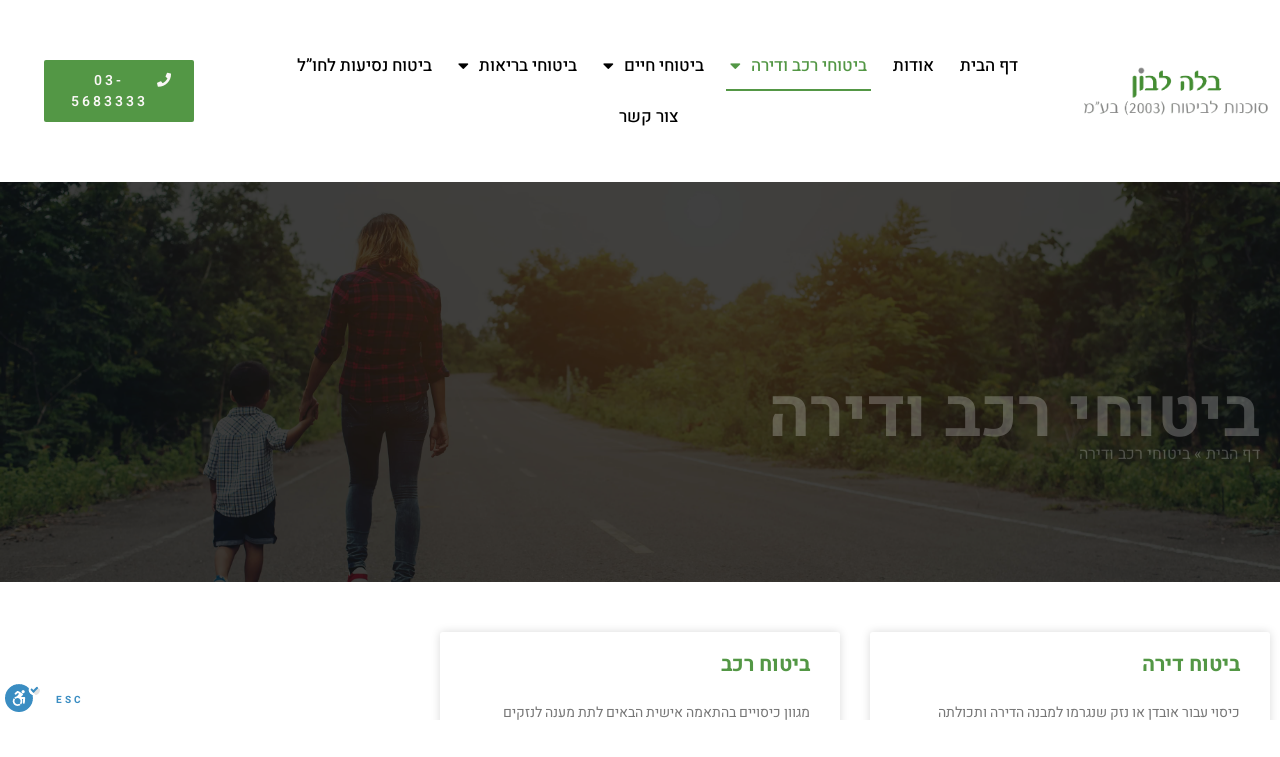

--- FILE ---
content_type: text/javascript; charset=utf-8
request_url: https://lavon-ins.co.il/wp-content/cache/min/1/wp-content/plugins/dethemekit-for-elementor/includes/ext/sina/assets/js/main.js?ver=1677761172
body_size: 909
content:
(function(window){'use strict';function extend(a,b){for(var key in b){if(b.hasOwnProperty(key)){a[key]=b[key]}}
return a}
function createDOMEl(type,className,content){var el=document.createElement(type);el.className=className||'';el.innerHTML=content||'';return el}
function RevealFx(el,options){this.el=el;this.options=extend({},this.options);extend(this.options,options);this.content=null;this.revealer=null;this._init()}
RevealFx.prototype.options={isContentHidden:!0,revealSettings:{direction:'lr',bgcolor:'#f0f0f0',duration:500,easing:'easeInOutQuint',coverArea:0,onCover:function(contentEl,revealerEl){return!1},onStart:function(contentEl,revealerEl){return!1},onComplete:function(contentEl,revealerEl){return!1}}};RevealFx.prototype._init=function(){this._layout()};RevealFx.prototype._layout=function(){if(!this.el)return
var position=getComputedStyle(this.el).position;if(position!=='fixed'&&position!=='absolute'&&position!=='relative'){this.el.style.position='relative'}
if(!this.el.classList.contains('block-revealer')){if(this.el.classList.contains('elementor-section')){this.content=this.el.querySelector('.elementor-container')}else{this.content=this.el.querySelector('.elementor-widget-container')}
if(this.content){this.content.classList.add('block-revealer__content');if(this.options.isContentHidden){this.content.style.opacity=0}
this.revealer=createDOMEl('div','block-revealer__element');this.el.classList.add('block-revealer');this.el.appendChild(this.content);this.el.appendChild(this.revealer)}}else{this.content=this.el.querySelector('.block-revealer__content');if(this.content){if(this.options.isContentHidden){this.content.style.opacity=0}
this.revealer=this.el.querySelector('.block-revealer__element')}else{this.content=this.el.querySelector('.elementor-widget-container');if(this.content){this.content.classList.add('block-revealer__content');if(this.options.isContentHidden){this.content.style.opacity=0}
this.revealer=createDOMEl('div','block-revealer__element');this.el.classList.add('block-revealer');this.el.appendChild(this.revealer)}}}};RevealFx.prototype._getTransformSettings=function(direction){var val,origin,origin_2;switch(direction){case 'lr':val='scale3d(1,1,1)';origin='0 50%';origin_2='100% 50%';break;case 'rl':val='scale3d(1,1,1)';origin='100% 50%';origin_2='0 50%';break;case 'tb':val='scale3d(1,1,1)';origin='50% 0';origin_2='50% 100%';break;case 'bt':val='scale3d(1,1,1)';origin='50% 100%';origin_2='50% 0';break;default:val='scale3d(1,1,1)';origin='0 50%';origin_2='100% 50%';break};return{val:val,origin:{initial:origin,halfway:origin_2},}};RevealFx.prototype.reveal=function(revealSettings){if(this.isAnimating){return!1}
this.isAnimating=!0;var defaults={duration:500,easing:'easeInOutQuint',delay:0,bgcolor:'#f0f0f0',direction:'lr',coverArea:0},revealSettings=revealSettings||this.options.revealSettings,direction=revealSettings.direction||defaults.direction,transformSettings=this._getTransformSettings(direction);if(this.revealer){this.revealer.style.WebkitTransform=this.revealer.style.transform=transformSettings.val;this.revealer.style.WebkitTransformOrigin=this.revealer.style.transformOrigin=transformSettings.origin.initial;this.revealer.style.opacity=1}
var self=this,animationSettings_2={complete:function(){self.isAnimating=!1;if(typeof revealSettings.onComplete==='function'){revealSettings.onComplete(self.content,self.revealer)}}},animationSettings={delay:revealSettings.delay||defaults.delay,complete:function(){if(self.revealer){self.revealer.style.WebkitTransformOrigin=self.revealer.style.transformOrigin=transformSettings.origin.halfway;if(typeof revealSettings.onCover==='function'){revealSettings.onCover(self.content,self.revealer)}
anime(animationSettings_2)}}};animationSettings.targets=animationSettings_2.targets=this.revealer;animationSettings.duration=animationSettings_2.duration=revealSettings.duration||defaults.duration;animationSettings.easing=animationSettings_2.easing=revealSettings.easing||defaults.easing;var coverArea=revealSettings.coverArea||defaults.coverArea;if(direction==='lr'||direction==='rl'){animationSettings.scaleX=[0,1];animationSettings_2.scaleX=[1,coverArea/100]}else{animationSettings.scaleY=[0,1];animationSettings_2.scaleY=[1,coverArea/100]}
if(typeof revealSettings.onStart==='function'){revealSettings.onStart(self.content,self.revealer)}
anime(animationSettings)};window.RevealFx=RevealFx})(window)

--- FILE ---
content_type: text/javascript; charset=utf-8
request_url: https://lavon-ins.co.il/wp-content/cache/min/1/wp-content/plugins/dethemekit-for-elementor/includes/ext/sina/assets/js/letter/textfx.js?ver=1677761172
body_size: 1562
content:
(function(window){'use strict';function lineEq(y2,y1,x2,x1,currentVal){var m=(y2-y1)/(x2-x1),b=y1-m*x1;return m*currentVal+b}
function TextFx(el){this.el=el;this._init()}
TextFx.prototype.effects={'fx1':{in:{duration:1000,delay:function(el,index){return 75+index*40},easing:'easeOutElastic',elasticity:650,opacity:{value:1,easing:'easeOutExpo',},translateY:['50%','0%']},out:{duration:400,delay:function(el,index){return index*40},easing:'easeOutExpo',opacity:0,translateY:'-100%'}},'fx2':{in:{duration:700,delay:function(el,index){return index*50},easing:'easeOutCirc',opacity:1,translateX:function(el,index){return[(50+index*10),0]}},out:{duration:0,opacity:0}},'fx3':{in:{duration:800,delay:function(el,index){return index*50},easing:'easeOutElastic',opacity:1,translateY:function(el,index){return index%2===0?['-80%','0%']:['80%','0%']}},out:{duration:800,delay:function(el,index){return index*50},easing:'easeOutExpo',opacity:0,translateY:function(el,index){return index%2===0?'80%':'-80%'}}},'fx4':{in:{duration:700,delay:function(el,index){return(el.parentNode.children.length-index-1)*80},easing:'easeOutElastic',opacity:1,translateY:function(el,index){return index%2===0?['-80%','0%']:['80%','0%']},rotateZ:[90,0]},out:{duration:500,delay:function(el,index){return(el.parentNode.children.length-index-1)*80},easing:'easeOutExpo',opacity:0,translateY:function(el,index){return index%2===0?'80%':'-80%'},rotateZ:function(el,index){return index%2===0?-25:25}}},'fx5':{perspective:1000,in:{duration:700,delay:function(el,index){return 550+index*50},easing:'easeOutQuint',opacity:{value:1,easing:'linear',},translateY:['-150%','0%'],rotateY:[180,0]},out:{duration:700,delay:function(el,index){return index*60},easing:'easeInQuint',opacity:{value:0,easing:'linear',},translateY:'150%',rotateY:-180}},'fx6':{in:{duration:600,easing:'easeOutQuart',opacity:1,translateY:function(el,index){return index%2===0?['-40%','0%']:['40%','0%']},rotateZ:[10,0]},out:{duration:0,opacity:0}},'fx7':{in:{duration:250,delay:function(el,index){return 200+index*25},easing:'easeOutCubic',opacity:1,translateY:['-50%','0%']},out:{duration:250,delay:function(el,index){return index*25},easing:'easeOutCubic',opacity:0,translateY:'50%'}},'fx8':{in:{duration:400,delay:function(el,index){return 150+(el.parentNode.children.length-index-1)*20},easing:'easeOutQuad',opacity:1,translateY:['100%','0%']},out:{duration:400,delay:function(el,index){return(el.parentNode.children.length-index-1)*20},easing:'easeInOutQuad',opacity:0,translateY:'-100%'}},'fx9':{perspective:1000,origin:'50% 100%',in:{duration:400,delay:function(el,index){return index*50},easing:'easeOutSine',opacity:1,rotateY:[-90,0]},out:{duration:200,delay:function(el,index){return index*50},easing:'easeOutSine',opacity:0,rotateY:45}},'fx10':{in:{duration:1000,delay:function(el,index){return 100+index*30},easing:'easeOutElastic',elasticity:anime.random(400,700),opacity:1,rotateZ:function(el,index){return[anime.random(20,40),0]}},out:{duration:0,opacity:0}},'fx11':{perspective:1000,origin:'50% 100%',in:{duration:400,delay:function(el,index){return 200+index*20},easing:'easeOutExpo',opacity:1,rotateY:[-90,0]},out:{duration:400,delay:function(el,index){return index*20},easing:'easeOutExpo',opacity:0,rotateY:90}},'fx12':{perspective:1000,origin:'50% 100%',in:{duration:400,delay:function(el,index){return 200+index*30},easing:'easeOutExpo',opacity:1,rotateX:[90,0]},out:{duration:400,delay:function(el,index){return index*30},easing:'easeOutExpo',opacity:0,rotateX:-90}},'fx13':{in:{duration:800,easing:'easeOutExpo',opacity:1,translateY:function(el,index){var p=el.parentNode,lastElOffW=p.lastElementChild.offsetWidth,firstElOffL=p.firstElementChild.offsetLeft,w=p.offsetWidth-lastElOffW-firstElOffL-(p.offsetWidth-lastElOffW-p.lastElementChild.offsetLeft),tyVal=lineEq(0,200,firstElOffL+w/2,firstElOffL,el.offsetLeft);return[Math.abs(tyVal)+50+'%','0%']},rotateZ:function(el,index){var p=el.parentNode,lastElOffW=p.lastElementChild.offsetWidth,firstElOffL=p.firstElementChild.offsetLeft,w=p.offsetWidth-lastElOffW-p.firstElementChild.offsetLeft-(p.offsetWidth-lastElOffW-p.lastElementChild.offsetLeft),rz=lineEq(90,-90,firstElOffL+w,firstElOffL,el.offsetLeft);return[rz,0]}},out:{duration:500,easing:'easeOutExpo',opacity:0,translateY:'-150%'}},'fx14':{in:{duration:500,easing:'easeOutExpo',delay:function(el,index){return 200+index*30},opacity:1,rotateZ:[20,0],translateY:function(el,index){var p=el.parentNode,lastElOffW=p.lastElementChild.offsetWidth,firstElOffL=p.firstElementChild.offsetLeft,w=p.offsetWidth-lastElOffW-firstElOffL-(p.offsetWidth-lastElOffW-p.lastElementChild.offsetLeft),tyVal=lineEq(-130,-60,firstElOffL+w,firstElOffL,el.offsetLeft);return[Math.abs(tyVal)+'%','0%']}},out:{duration:400,easing:'easeOutExpo',delay:function(el,index){return(el.parentNode.children.length-index-1)*30},opacity:0,rotateZ:20,translateY:function(el,index){var p=el.parentNode,lastElOffW=p.lastElementChild.offsetWidth,firstElOffL=p.firstElementChild.offsetLeft,w=p.offsetWidth-lastElOffW-firstElOffL-(p.offsetWidth-lastElOffW-p.lastElementChild.offsetLeft),tyVal=lineEq(-60,-130,firstElOffL+w,firstElOffL,el.offsetLeft);return tyVal+'%'}}},'fx15':{perspective:1000,in:{duration:400,delay:function(el,index){return 100+index*50},easing:'easeOutExpo',opacity:1,rotateX:[110,0]},out:{duration:400,delay:function(el,index){return index*50},easing:'easeOutExpo',opacity:0,rotateX:-110}},'fx16':{in:{duration:function(el,index){return anime.random(800,1000)},delay:function(el,index){return anime.random(0,75)},easing:'easeInOutExpo',opacity:1,translateY:['-300%','0%'],rotateZ:function(el,index){return[anime.random(-50,50),0]}},out:{duration:function(el,index){return anime.random(800,1000)},delay:function(el,index){return anime.random(0,80)},easing:'easeInOutExpo',opacity:0,translateY:'300%',rotateZ:function(el,index){return anime.random(-50,50)}}},'fx17':{in:{duration:650,easing:'easeOutQuint',delay:function(el,index){return 450+(el.parentNode.children.length-index-1)*30},opacity:1,translateX:function(el,index){return[-1*el.offsetLeft,0]}},out:{duration:1,delay:400,opacity:0}},'fx18':{in:{duration:800,delay:function(el,index){return 600+index*150},easing:'easeInOutQuint',opacity:1,scaleY:[8,1],scaleX:[0.5,1],translateY:['-100%','0%']},out:{duration:800,delay:function(el,index){return index*150},easing:'easeInQuint',opacity:0,scaleY:{value:8,delay:function(el,index){return 100+index*150},},scaleX:0.5,translateY:'100%'}}};TextFx.prototype._init=function(){this.el.classList.add('letter-effect');charming(this.el,{classPrefix:'letter'});this.letters=[].slice.call(this.el.querySelectorAll('span'));this.lettersTotal=this.letters.length};TextFx.prototype._stop=function(){anime.remove(this.letters);this.letters.forEach(function(letter){letter.style.WebkitTransform=letter.style.transform=''})};TextFx.prototype.show=function(effect,callback){this._stop();arguments.length?this._animate('in',effect,callback):this.letters.forEach(function(letter){letter.style.opacity=1})};TextFx.prototype.hide=function(effect,callback){this._stop();arguments.length?this._animate('out',effect,callback):this.letters.forEach(function(letter){letter.style.opacity=0})};TextFx.prototype._animate=function(direction,effect,callback){var effecSettings=typeof effect==='string'?this.effects[effect]:effect;if(effecSettings.perspective!=undefined){this.el.style.WebkitPerspective=this.el.style.perspective=effecSettings.perspective+'px'}
if(effecSettings.origin!=undefined){this.letters.forEach(function(letter){letter.style.WebkitTransformOrigin=letter.style.transformOrigin=effecSettings.origin})}
var iscustom=this._checkCustomFx(direction,effect,callback);var animOpts=effecSettings[direction],target=this.letters;target.forEach(function(t,p){if(t.innerHTML===' '){target.splice(p,1)}});animOpts.targets=target;if(!iscustom){animOpts.complete=callback}
anime(animOpts)};TextFx.prototype._checkCustomFx=function(direction,effect,callback){var custom=typeof effect==='string'&&effect==='fx17'&&direction==='out';if(custom){var tmp=document.createElement('div');tmp.style.width=tmp.style.height='100%';tmp.style.top=tmp.style.left=0;tmp.style.background='#e24b1e';tmp.style.position='absolute';tmp.style.WebkitTransform=tmp.style.transform='scale3d(0,1,1)';tmp.style.WebkitTransformOrigin=tmp.style.transformOrigin='0% 50%';this.el.appendChild(tmp);var self=this;anime({targets:tmp,duration:400,easing:'easeInOutCubic',scaleX:[0,1],complete:function(){tmp.style.WebkitTransformOrigin=tmp.style.transformOrigin='100% 50%';anime({targets:tmp,duration:400,easing:'easeInOutCubic',scaleX:[1,0],complete:function(){self.el.removeChild(tmp);if(typeof callback==='function'){callback()}}})}})}
return custom};window.TextFx=TextFx})(window)

--- FILE ---
content_type: text/plain
request_url: https://www.google-analytics.com/j/collect?v=1&_v=j102&a=131935003&t=pageview&_s=1&dl=https%3A%2F%2Flavon-ins.co.il%2F%25D7%25A7%25D7%2598%25D7%2592%25D7%2595%25D7%25A8%25D7%2599%25D7%2594%2F%25D7%2591%25D7%2599%25D7%2598%25D7%2595%25D7%2597%25D7%2599-%25D7%25A8%25D7%259B%25D7%2591-%25D7%2595%25D7%2593%25D7%2599%25D7%25A8%25D7%2594%2F&ul=en-us%40posix&dt=%D7%90%D7%A8%D7%9B%D7%99%D7%95%D7%9F%20%D7%91%D7%99%D7%98%D7%95%D7%97%D7%99%20%D7%A8%D7%9B%D7%91%20%D7%95%D7%93%D7%99%D7%A8%D7%94%20-%20%D7%91%D7%9C%D7%94%20%D7%9C%D7%91%D7%95%D7%9F&sr=1280x720&vp=1280x720&_u=YEBAAEABAAAAACAAI~&jid=1150965822&gjid=1104051205&cid=1583071856.1765167615&tid=UA-217287439-1&_gid=1411477878.1765167615&_r=1&_slc=1&gtm=45He5c31h1n81WGVJSV3v857515555za200zd857515555&gcd=13l3l3l3l1l1&dma=0&tag_exp=103116026~103200004~104527907~104528500~104684208~104684211~105391252~115583767~115616986~115938465~115938468~116184927~116184929~116217636~116217638~116251938~116251940~116474637&z=790074338
body_size: -450
content:
2,cG-JSMRKKLF1W

--- FILE ---
content_type: text/javascript; charset=utf-8
request_url: https://lavon-ins.co.il/wp-content/cache/min/1/wp-content/plugins/dethemekit-for-elementor/assets/js/de-active-icon-box.js?ver=1677761172
body_size: 290
content:
(function($,elementor){'use strict';var DeSticky={init:function(){elementor.hooks.addAction('frontend/element_ready/column',DeSticky.elementorColumn)},elementorColumn:function($scope){var $target=$scope,cek={},$window=$(window),columnId=$target.data('id'),editMode=Boolean(elementor.isEditMode()),settings={},stickyInstance=null,stickyInstanceOptions={topSpacing:50,bottomSpacing:50,containerSelector:'.elementor-container',innerWrapperSelector:'.elementor-column-wrap'};if(editMode){settings=DeSticky.columnEditorSettings(columnId);if('yes'===settings.de_icon_box){$target.addClass('de-carousel-active')}else{$target.removeClass('de-carousel-active')}}},columnEditorSettings:function(columnId){var editorElements=null,columnData={};if(!window.elementor.hasOwnProperty('elements')){return!1}
editorElements=window.elementor.elements;if(!editorElements.models){return!1}
$.each(editorElements.models,function(index,obj){$.each(obj.attributes.elements.models,function(index,obj){if(columnId==obj.id){columnData=obj.attributes.settings.attributes}})});return{'de_icon_box':columnData.dethemekit_carousel_tab_active_icon_box}}}
$(window).on('elementor/frontend/init',DeSticky.init)}(jQuery,window.elementorFrontend))

--- FILE ---
content_type: text/javascript; charset=utf-8
request_url: https://lavon-ins.co.il/wp-content/cache/min/1/wp-content/plugins/dethemekit-for-elementor/includes/ext/sina/assets/js/de_reveal_animation.preview.js?ver=1677761172
body_size: 4214
content:
var observersDefault=[]
var observersCurtain=[]
var observersLetter=[]
var letterAnim
var originalLetters
var animObject
function getDefaultPreviewAnimObj($target='',$animation_style='fu',$distance='200',$rotation='0',$scale='1',$duration='2000',$direction='normal',$loop='1',$easing='linear',is_stagger=!1,$delay='0',stagger_delay='500',elTarget=null){switch($animation_style){case 'fu':var animObj={targets:$target,duration:$duration,delay:$delay,opacity:[0,1],translateY:[$distance,0],easing:$easing,loop:$loop,direction:$direction,}
break;case 'fd':var animObj={targets:$target,duration:$duration,delay:$delay,opacity:[0,1],translateY:[-$distance,0],easing:$easing,loop:$loop,direction:$direction,}
break;case 'fl':var animObj={targets:$target,duration:$duration,delay:$delay,opacity:[0,1],translateX:[$distance,0],easing:$easing,loop:$loop,direction:$direction,}
break;case 'fr':var animObj={targets:$target,duration:$duration,delay:$delay,opacity:[0,1],translateX:[-$distance,0],easing:$easing,loop:$loop,direction:$direction,}
break;case 'rotate':var animObj={targets:$target,duration:$duration,delay:$delay,opacity:[0,1],rotate:[-$rotation,0],easing:$easing,loop:$loop,direction:$direction,}
break;case 'scale':var animObj={targets:$target,duration:$duration,delay:$delay,opacity:[0,1],scale:[1/$scale,1],easing:$easing,loop:$loop,direction:$direction,}
break;default:var animObj={targets:$target,duration:$duration,delay:$delay,opacity:[0,1],translateY:[$distance,0],easing:$easing,loop:$loop,direction:$direction,}
break}
if(is_stagger){animObj.delay=anime.stagger(stagger_delay)}
if(elTarget){animObj.begin=function(anim){if(anim.began){elTarget.setAttribute("data-de-reveal-animated",!0)}}
animObj.complete=function(anim){if(anim.completed){elTarget.setAttribute("data-de-reveal-animated",!1)}}
animObj.change=function(){elTarget.style.opacity=0}}
return animObj}
function observerCallbackDefault(entries,observer){entries.forEach(function(entry){var element=entry.target;var animating=!1
if(element.hasAttribute("data-de-reveal-animated")){if(element.getAttribute("data-de-reveal-animated")==="true"){animating=!0}}
var infinite=element.hasAttribute("data-anim-infinite")?!0:!1;var animation_style=element.getAttribute("data-de-reveal-animation-style")
var distance=element.getAttribute("data-de-reveal-distance")
var rotation=element.getAttribute("data-de-reveal-default-rotation")
var scale=element.getAttribute("data-de-reveal-default-scale")
var duration=element.getAttribute("data-de-reveal-duration")
var direction=element.getAttribute("data-de-reveal-direction")
var easing=element.getAttribute("data-de-reveal-easing")
var loop=element.hasAttribute("data-de-reveal-animation-loop-infinite")?!0:element.getAttribute("data-de-reveal-animation-loop")
var id=element.getAttribute("data-id")
var is_section=element.hasAttribute("data-de-reveal-section")?!0:!1;var is_stagger=element.hasAttribute("data-de-reveal-stagger")?!0:!1;var run_animation=element.hasAttribute("data-de-reveal-run-animation")?!0:!1;var delay=element.getAttribute("data-de-reveal-default-delay")
var stagger_delay=element.getAttribute("de-reveal-stagger-child-delay")
if(entry.isIntersecting){var targets
if(is_stagger){targets=".de_reveal_animation_yes.elementor-element-"+id+" > .elementor-container > .elementor-column"}else{if(is_section){targets=".de_reveal_animation_yes.elementor-section.elementor-element-"+id}else{targets=".de_reveal_animation_yes.elementor-element-"+id}}
var isChild=!0
var carouselTemplate=deFindUpParentElementByClass(element,'dethemekit-carousel-template')
if(carouselTemplate){if(carouselTemplate.classList.contains('slick-active')){var carouselWrapperEl=deFindUpParentElementByClass(carouselTemplate,'dethemekit-carousel-wrapper')
if(carouselWrapperEl){var carouselId=carouselWrapperEl.getAttribute('id')
targets='#'+carouselId+' '+targets}
isChild=document.querySelectorAll(targets).length>0?!0:!1}else{isChild=!1}}
if(!animating&&isChild){if(run_animation){var animObj=getDefaultPreviewAnimObj(targets,animation_style,distance,rotation,scale,duration,direction,loop,easing,is_stagger,delay,stagger_delay,element)
anime(animObj)}else{element.style.opacity=1}}
if(element.classList.contains('de_reveal_animate_in_viewport_runonce')&&observer.root===null){observer.unobserve(element)}}else{element.style.opacity=0
if(infinite){}}})}
function observerCallbackCurtain(entries,observer){entries.forEach(function(entry){var element=entry.target;var infinite=element.hasAttribute("data-anim-infinite")?!0:!1;var duration=element.getAttribute("data-de-reveal-duration")
var curtain_direction=element.getAttribute("data-de-reveal-curtain-direction")
var easing=element.getAttribute("data-de-reveal-easing")
var curtain_delay=element.getAttribute("data-de-reveal-curtain-delay")
var run_animation=element.hasAttribute("data-de-reveal-run-animation")?!0:!1;if(entry.isIntersecting){if(run_animation){var revealer=new RevealFx(element);revealer.reveal({duration:duration,direction:curtain_direction,easing:easing,delay:curtain_delay,onStart:function(contentEl,revealerEl){if(contentEl){contentEl.style.opacity=0}},onCover:function(contentEl,revealerEl){if(contentEl){contentEl.style.opacity=1}},onComplete:function(contentEl,revealerEl){if(contentEl){contentEl.style.opacity=1}},})}else{var wcontainer=element.querySelector(".elementor-widget-container")
if(wcontainer){wcontainer.style.opacity=1}}
if(element.classList.contains('de_reveal_animate_in_viewport_runonce')&&observer.root===null){observer.unobserve(element)}}else{if(infinite){}}})}
function observerCallbackLetter(entries,observer){entries.forEach(function(entry){var element=entry.target
var infinite=element.hasAttribute("data-anim-infinite")?!0:!1;var run_animation=element.hasAttribute("data-de-reveal-run-animation")?!0:!1;if(entry.isIntersecting){if(run_animation){var animated=element.querySelectorAll(".elementor-widget-container > *:not(style)");Array.prototype.forEach.call(animated,function(el,i){doLetterEffect(element,el)})}
if(element.classList.contains('de_reveal_animate_in_viewport_runonce')&&observer.root===null){observer.unobserve(element)}}else{if(infinite){}}})}
function doLetterEffect(element,text_element){var effect=element.getAttribute("data-dereveal-letter-effects")
var initial_state=element.getAttribute("data-dereveal-letter-initial-state")
var hasLetterEffect=text_element.classList.contains('letter-effect')
var tempInnerText=text_element.innerHTML
if(!hasLetterEffect){var letterAnim=new TextFx(text_element)
if(initial_state==='hidden'){letterAnim.hide()}else{letterAnim.show()}
letterAnim.show(effect,function(){if(!element.classList.contains('de_reveal_letter_animated')){element.classList.add('de_reveal_letter_animated')}
if(tempInnerText!==''){text_element.innerHTML=tempInnerText}
text_element.classList.remove('letter-effect')})}}
function deFindUpTemplateElement(el){while(el.parentElement){el=el.parentElement;if(el.hasAttribute('data-elementor-type')){if(el.getAttribute('data-elementor-type')!=="wp-page")
return el}}
return null}
function deFindUpParentElementByClass(el,classname){while(el.parentElement){el=el.parentElement;if(el.classList.contains(classname)){return el}}
return null}
function deClassToSelector(classes){result=classes.replace(' ','.')
result='.'+result
return result}
class DeRevealAnimationHandlerClass extends elementorModules.frontend.handlers.Base{getDefaultSettings(){return{selectors:{wrapper:'.de_reveal_animation_yes',widget_container:'.elementor-widget-container',},}}
getDefaultElements(){const selectors=this.getSettings('selectors');return{$wrapper:this.$element.find(selectors.wrapper),$widget_container:this.$element.find(selectors.widget_container),}}
do_frontend_reveal_default(){if(!this.$element.hasClass('de_reveal_animation_yes')){return}
if(!this.$element.hasClass('de_reveal_animation_type_default')){return}
var observerOptions={root:null,rootMargin:'0px',threshold:1}
var ele=this.$element.get()
var element=ele[0]
var classes=element.getAttribute("class")
var arr_classes=classes.split(' ')
var de_reveal_start=0
var de_reveal_distance=0
element.setAttribute("data-de-reveal-distance",de_reveal_distance)
var de_reveal_rotation=0
element.setAttribute("data-de-reveal-default-rotation",de_reveal_rotation)
var de_reveal_scale=0
element.setAttribute("data-de-reveal-default-scale",de_reveal_scale)
var de_reveal_default_delay=0
element.setAttribute("data-de-reveal-default-delay",de_reveal_default_delay)
var de_reveal_duration=0
element.setAttribute("data-de-reveal-duration",de_reveal_duration)
Array.prototype.forEach.call(arr_classes,function(item,num){if(item.search('de_reveal_start_')===0){de_reveal_start=item.replace('de_reveal_start_','')}
if(item.search('de_reveal_animation_style_')===0){var de_reveal_animation_style=item.replace('de_reveal_animation_style_','')
element.setAttribute("data-de-reveal-animation-style",de_reveal_animation_style)}
if(item.search('de_reveal_distance_')===0){de_reveal_distance=item.replace('de_reveal_distance_','')
element.setAttribute("data-de-reveal-distance",de_reveal_distance)}
if(item.search('de_reveal_default_rotation_')===0){de_reveal_rotation=item.replace('de_reveal_default_rotation_','')
element.setAttribute("data-de-reveal-default-rotation",de_reveal_rotation)}
if(item.search('de_reveal_default_scale_')===0){de_reveal_scale=item.replace('de_reveal_default_scale_','')
element.setAttribute("data-de-reveal-default-scale",de_reveal_scale)}
if(item.search('de_reveal_default_delay_')===0){de_reveal_default_delay=item.replace('de_reveal_default_delay_','')
element.setAttribute("data-de-reveal-default-delay",de_reveal_default_delay)}
if(item.search('de_reveal_duration_')===0){de_reveal_duration=item.replace('de_reveal_duration_','')
element.setAttribute("data-de-reveal-duration",de_reveal_duration)}
if(item.search('de_reveal_direction_')===0){var de_reveal_direction=item.replace('de_reveal_direction_','')
element.setAttribute("data-de-reveal-direction",de_reveal_direction)}
if(item.search('de_reveal_easing_')===0){var de_reveal_easing=item.replace('de_reveal_easing_','')
element.setAttribute("data-de-reveal-easing",de_reveal_easing)}
var $loop_type='custom'
var $loop
if(item.search('de_reveal_loop_')===0){$loop_type=item.replace('de_reveal_loop_','')
if($loop_type==='infinite'){$loop=!0
element.setAttribute("data-de-reveal-animation-loop-infinite",!0)}}
if((item.search('de_reveal_custom_loop_')===0)&&($loop_type==='custom')){$loop=item.replace('de_reveal_custom_loop_','')
element.setAttribute("data-de-reveal-animation-loop",$loop)}
if(item.search('de_reveal_stagger_yes')===0){element.setAttribute("data-de-reveal-stagger","true")}
if(item.search('elementor-section')===0){element.setAttribute("data-de-reveal-section","true")}
if(item.search('de_reveal_run_animation')===0){element.setAttribute("data-de-reveal-run-animation","true")}
if(item.search('de_reveal_stagger_child_delay_')===0){var stagger_delay=item.replace('de_reveal_stagger_child_delay_','')
element.setAttribute("de-reveal-stagger-child-delay",stagger_delay)}})
var threshold=de_reveal_start;if(threshold){var num=parseFloat(threshold);observerOptions.threshold=num}else{observerOptions.threshold=0}
var doObserve=!0
var templateEl=deFindUpTemplateElement(element)
if(templateEl){if(templateEl.parentElement.classList.contains('dethemekit-carousel-template')){var carouselWrapperEl=deFindUpParentElementByClass(templateEl,'dethemekit-carousel-wrapper')
if(carouselWrapperEl){var carouselId=carouselWrapperEl.getAttribute('id')
observerOptions.root=document.querySelector('#'+carouselId+' .slick-slide.slick-current.slick-active')
observerOptions.threshold=0}
if(templateEl.parentElement.classList.contains('slick-cloned')){doObserve=!1}}else{observerOptions.root=templateEl.parentElement}}
if(doObserve){var id=element.getAttribute('data-id')
if(!observersDefault[id]){observersDefault[id]=new IntersectionObserver(observerCallbackDefault,observerOptions)
observersDefault[id].observe(element)}}}
do_frontend_reveal_curtain(){if(!this.$element.hasClass('de_reveal_animation_yes')){return}
if(!this.$element.hasClass('de_reveal_animation_type_blockcurtain')){return}
var observerOptions={root:null,rootMargin:'0px',threshold:1}
var ele=this.$element.get()
var element=ele[0]
var classes=element.getAttribute("class")
var arr_classes=classes.split(' ')
var de_reveal_start=0
Array.prototype.forEach.call(arr_classes,function(item,num){if(item.search('de_reveal_start_')===0){de_reveal_start=item.replace('de_reveal_start_','')}
if(item.search('de_reveal_curtain_direction_')===0){var de_reveal_curtain_direction=item.replace('de_reveal_curtain_direction_','')
element.setAttribute("data-de-reveal-curtain-direction",de_reveal_curtain_direction)}
if(item.search('de_reveal_curtain_delay_')===0){var de_reveal_curtain_delay=item.replace('de_reveal_curtain_delay_','')
element.setAttribute("data-de-reveal-curtain-delay",de_reveal_curtain_delay)}
if(item.search('de_reveal_easing_')===0){var de_reveal_easing=item.replace('de_reveal_easing_','')
element.setAttribute("data-de-reveal-easing",de_reveal_easing)}
if(item.search('de_reveal_duration_')===0){var de_reveal_duration=item.replace('de_reveal_duration_','')
element.setAttribute("data-de-reveal-duration",de_reveal_duration)}})
var threshold=de_reveal_start;if(threshold){var num=parseFloat(threshold);observerOptions.threshold=num}else{observerOptions.threshold=0}
var templateEl=deFindUpTemplateElement(element)
if(templateEl){if(templateEl.parentElement.classList.contains('slick-slide')){var carouselId=templateEl.parentElement.parentElement.parentElement.parentElement.getAttribute('id')
observerOptions.root=document.querySelector('#'+carouselId+'.slick-slide.slick-current.slick-active')}else{observerOptions.root=templateEl.parentElement}}
var id=element.getAttribute('data-id')
if(!observersDefault[id]){observersCurtain[id]=new IntersectionObserver(observerCallbackCurtain,observerOptions);observersCurtain[id].observe(element)}}
do_frontend_reveal_letter(){if(!this.$element.hasClass('de_reveal_animation_yes')){return}
if(!this.$element.hasClass('de_reveal_animation_type_letter')){return}
var observerOptions={root:null,rootMargin:'0px',thresholds:[0.5],}
var ele=this.$element.get()
var element=ele[0]
var classes=element.getAttribute("class")
var arr_classes=classes.split(' ')
var de_reveal_start=0
Array.prototype.forEach.call(arr_classes,function(item,num){if(item.search('de_reveal_start_')===0){de_reveal_start=item.replace('de_reveal_start_','')}
if(item.search('de_reveal_letter_effects_')===0){var de_reveal_letter_effects=item.replace('de_reveal_letter_effects_','')
element.setAttribute("data-dereveal-letter-effects",de_reveal_letter_effects)}
if(item.search('de_reveal_letter_initial_state_')===0){var initial_state=item.replace('de_reveal_letter_initial_state_','')
element.setAttribute("data-dereveal-letter-initial-state",initial_state)}})
var threshold=de_reveal_start;if(threshold){var num=parseFloat(threshold);observerOptions.threshold=num}else{observerOptions.threshold=0}
var templateEl=deFindUpTemplateElement(element)
if(templateEl){if(templateEl.parentElement.classList.contains('slick-slide')){var carouselId=templateEl.parentElement.parentElement.parentElement.parentElement.getAttribute('id')
observerOptions.root=document.querySelector('#'+carouselId+'.slick-slide.slick-current.slick-active')}else{observerOptions.root=templateEl.parentElement}}
var id=element.getAttribute('data-id')
if(!observersDefault[id]){observersLetter[id]=new IntersectionObserver(observerCallbackLetter,observerOptions);observersLetter[id].observe(element)}}
do_frontend_reveal(){this.do_frontend_reveal_default()
this.do_frontend_reveal_curtain()
this.do_frontend_reveal_letter()}
onInit(){var editMode=document.querySelector('.elementor-editor-active')
if(editMode){var animObject
var observer=new MutationObserver(function(mutations){mutations.forEach(function(mutation){if(mutation.attributeName==="class"){var attributeValue=$(mutation.target).prop(mutation.attributeName);var $arr_classes=attributeValue.split(' ')
var do_animation=!1,de_reveal_animation_yes=!1,run_animation=!1,$animation_type='default',$id,$duration='2000',$curtain_color='#000000',$curtain_direction='lr',$direction='normal',$easing='linear',$animation_style='fu',$loop_type='custom',$loop='1',is_stagger=!1,is_section=!1,$letter_effect='fx1',letterAnim,initial_state='hidden'
jQuery.each($arr_classes,(index,value)=>{if(value.search('de_reveal_animation_yes')===0){de_reveal_animation_yes=!0}
if(value.search('de_reveal_run_animation')===0){run_animation=!0}
if(value.search('de_reveal_animation_type_')===0){$animation_type=value.replace('de_reveal_animation_type_','')}
if(value.search('elementor-section')===0){is_section=!0}
if(value.length===25&&value.search('elementor-element-')===0){$id=value.replace('elementor-element-','')}
if(value.search('de_reveal_curtain_direction_')===0){$curtain_direction=value.replace('de_reveal_curtain_direction_','')}
if(value.search('de_reveal_letter_effects_')===0){$letter_effect=value.replace('de_reveal_letter_effects_','')}
if(value.search('de_reveal_letter_initial_state_')===0){initial_state=value.replace('de_reveal_letter_initial_state_','')}
if(value.search('de_reveal_duration_')===0){$duration=value.replace('de_reveal_duration_','')}
if(value.search('de_reveal_direction_')===0){$direction=value.replace('de_reveal_direction_','')}
if(value.search('de_reveal_easing_')===0){$easing=value.replace('de_reveal_easing_','')}
if(value.search('de_reveal_loop_')===0){$loop_type=value.replace('de_reveal_loop_','')
if($loop_type==='infinite'){$loop=!0}}
if((value.search('de_reveal_custom_loop_')===0)&&($loop_type==='custom')){$loop=value.replace('de_reveal_custom_loop_','')}
if(value.search('de_reveal_animation_style_')===0){$animation_style=value.replace('de_reveal_animation_style_','')}
if(value.search('de_reveal_stagger_yes')===0){is_stagger=!0}})
var elementSelector
var $target=''
if(de_reveal_animation_yes&&run_animation){do_animation=!0}
if(do_animation){if(is_stagger){$target=".de_reveal_animation_yes.elementor-element-"+$id+" > .elementor-container > .elementor-row > .elementor-column"}else{if(is_section){$target=".de_reveal_animation_yes.elementor-section.elementor-element-"+$id}else{switch($animation_type){case 'letter':$target=".de_reveal_animation_yes.elementor-element-"+$id+" > .elementor-widget-container > *"
break;case 'blockcurtain':$target=".de_reveal_animation_yes.elementor-element-"+$id
break;default:$target=".de_reveal_animation_yes.elementor-element-"+$id+" > .elementor-widget-container"
break}}}
elementSelector=document.querySelector($target)}else{if(is_stagger){$target=".de_reveal_animation_no.elementor-element-"+$id+" > .elementor-container > .elementor-row > .elementor-column"}else{if(is_section){$target=".de_reveal_animation_no.elementor-section.elementor-element-"+$id}else{if($animation_type==='letter'){$target=".de_reveal_animation_no.elementor-element-"+$id+" > .elementor-widget-container > *"}else{$target=".de_reveal_animation_no.elementor-element-"+$id+" > .elementor-widget-container"}}}
elementSelector=document.querySelector($target)}
if(do_animation&&elementSelector){if($animation_type==='blockcurtain'){var revealer=new RevealFx(elementSelector);revealer.reveal({duration:$duration,direction:$curtain_direction,easing:$easing,onStart:function(contentEl,revealerEl){if(contentEl)contentEl.style.opacity=0},onCover:function(contentEl,revealerEl){if(contentEl)contentEl.style.opacity=1},onComplete:function(contentEl,revealerEl){if(contentEl)contentEl.style.opacity=1},})}else if($animation_type==='letter'){var hasLetterEffect=elementSelector.classList.contains('letter-effect')
var tempInnerText=elementSelector.innerText
if(!hasLetterEffect){letterAnim=new TextFx(elementSelector)
if(initial_state==='hidden'){letterAnim.hide()}else{letterAnim.show()}
letterAnim.show($letter_effect,function(){elementSelector.classList.remove('letter-effect')
elementSelector.innerText=tempInnerText})}}else{}}else{if(elementSelector){elementSelector.style.transform="none"}}}})});if(this.$element){var elementId=this.$element.context.attributes['data-id'].nodeValue;var elementSelector=document.querySelector("[data-id='"+elementId+"']");if(elementSelector){this.do_frontend_reveal()}}}else{this.do_frontend_reveal()}}
bindEvents(){}}
function do_preview_default_animation(){var animNodes=document.querySelectorAll(".de_reveal_animation_yes.de_reveal_animation_type_default.elementor-element-editable");Array.prototype.forEach.call(animNodes,function(element,index){var do_animation=!1
var $animation_type='default'
var $id,$duration=2000,$distance='200',$rotation='0',$scale='1'
var $direction='normal'
var $easing='linear'
var $animation_style='fu'
var $loop_type='custom'
var $loop='1'
var is_stagger=!1
var is_section=!1
var $delay='0'
var stagger_delay='500'
var classes=element.getAttribute("class")
var arr_classes=classes.split(' ')
Array.prototype.forEach.call(arr_classes,function(item,num){if(item.search('de_reveal_animation_yes')===0){do_animation=!0}
if(item.search('de_reveal_animation_type_')===0){$animation_type=item.replace('de_reveal_animation_type_','')}
if(item.search('elementor-section')===0){is_section=!0}
if(item.length===25&&item.search('elementor-element-')===0){$id=item.replace('elementor-element-','')}
if(item.search('de_reveal_distance_')===0){$distance=item.replace('de_reveal_distance_','')}
if(item.search('de_reveal_default_rotation_')===0){$rotation=item.replace('de_reveal_default_rotation_','')}
if(item.search('de_reveal_default_scale_')===0){$scale=item.replace('de_reveal_default_scale_','')}
if(item.search('de_reveal_default_delay_')===0){$delay=item.replace('de_reveal_default_delay_','')}
if(item.search('de_reveal_duration_')===0){$duration=item.replace('de_reveal_duration_','')}
if(item.search('de_reveal_direction_')===0){$direction=item.replace('de_reveal_direction_','')}
if(item.search('de_reveal_easing_')===0){$easing=item.replace('de_reveal_easing_','')}
if(item.search('de_reveal_loop_')===0){$loop_type=item.replace('de_reveal_loop_','')
if($loop_type==='infinite'){$loop=!0}}
if((item.search('de_reveal_custom_loop_')===0)&&($loop_type==='custom')){$loop=item.replace('de_reveal_custom_loop_','')}
if(item.search('de_reveal_animation_style_')===0){$animation_style=item.replace('de_reveal_animation_style_','')}
if(item.search('de_reveal_stagger_yes')===0){is_stagger=!0}
if(item.search('de_reveal_stagger_child_delay_')===0){stagger_delay=item.replace('de_reveal_stagger_child_delay_','')}})
var elementSelector
var $target=''
if(do_animation){if(is_stagger){$target=".de_reveal_animation_yes.elementor-element-"+$id+" > .elementor-container > .elementor-column"}else{if(is_section){$target=".de_reveal_animation_yes.elementor-section.elementor-element-"+$id}else{$target=".de_reveal_animation_yes.elementor-element-"+$id}}
elementSelector=document.querySelector($target)}else{if(is_stagger){$target=".de_reveal_animation_no.elementor-element-"+$id+" > .elementor-container > .elementor-row > .elementor-column"}else{if(is_section){$target=".de_reveal_animation_no.elementor-section.elementor-element-"+$id}else{$target=".de_reveal_animation_no.elementor-element-"+$id}}
elementSelector=document.querySelector($target)}
if(do_animation&&elementSelector){if(animObject){animObject.remove(elementSelector)}
var animObj=getDefaultPreviewAnimObj($target,$animation_style,$distance,$rotation,$scale,$duration,$direction,$loop,$easing,is_stagger,$delay,stagger_delay)
animObject=anime(animObj)}else{if(elementSelector){elementSelector.style.transform="none"}}})}
function do_preview_curtain_animation(){var animNodes=document.querySelectorAll(".de_reveal_animation_yes.de_reveal_animation_type_blockcurtain.elementor-element-editable");Array.prototype.forEach.call(animNodes,function(element,index){var classes=element.getAttribute("class")
var arr_classes=classes.split(' ')
var de_reveal_start=0
var de_reveal_curtain_direction='lr'
var de_reveal_easing='linier'
var de_reveal_duration=2000
var de_reveal_curtain_delay=0
Array.prototype.forEach.call(arr_classes,function(item,num){if(item.search('de_reveal_start_')===0){de_reveal_start=item.replace('de_reveal_start_','')}
if(item.search('de_reveal_curtain_direction_')===0){de_reveal_curtain_direction=item.replace('de_reveal_curtain_direction_','')
element.setAttribute("data-de-reveal-curtain-direction",de_reveal_curtain_direction)}
if(item.search('de_reveal_curtain_delay_')===0){de_reveal_curtain_delay=item.replace('de_reveal_curtain_delay_','')
element.setAttribute("data-de-reveal-curtain-delay",de_reveal_curtain_delay)}
if(item.search('de_reveal_easing_')===0){de_reveal_easing=item.replace('de_reveal_easing_','')
element.setAttribute("data-de-reveal-easing",de_reveal_easing)}
if(item.search('de_reveal_duration_')===0){de_reveal_duration=item.replace('de_reveal_duration_','')
element.setAttribute("data-de-reveal-duration",de_reveal_duration)}})
var revealer=new RevealFx(element);revealer.reveal({duration:de_reveal_duration,direction:de_reveal_curtain_direction,easing:de_reveal_easing,delay:de_reveal_curtain_delay,onStart:function(contentEl,revealerEl){if(contentEl){contentEl.style.opacity=0}},onCover:function(contentEl,revealerEl){if(contentEl){contentEl.style.opacity=1}},onComplete:function(contentEl,revealerEl){if(contentEl){contentEl.style.opacity=1}},});delete revealer})}
function do_preview_letter_animation(){var animNodes=document.querySelectorAll(".de_reveal_animation_yes.de_reveal_animation_type_letter.elementor-element-editable");Array.prototype.forEach.call(animNodes,function(element,index){var classes=element.getAttribute("class")
var arr_classes=classes.split(' ')
var de_reveal_start=0
var initial_state='hidden'
Array.prototype.forEach.call(arr_classes,function(item,num){if(item.search('de_reveal_start_')===0){de_reveal_start=item.replace('de_reveal_start_','')}
if(item.search('de_reveal_letter_initial_state_')===0){initial_state=item.replace('de_reveal_letter_initial_state_','')}
if(item.search('de_reveal_letter_effects_')===0){var de_reveal_letter_effects=item.replace('de_reveal_letter_effects_','')
element.setAttribute("data-dereveal-letter-effects",de_reveal_letter_effects)}})
var threshold=de_reveal_start;var animated=element.querySelectorAll(".elementor-widget-container > *:not(style)");Array.prototype.forEach.call(animated,function(el,i){var hasLetterEffect=el.classList.contains('letter-effect')
var de_reveal_letter_effects=element.getAttribute("data-dereveal-letter-effects")
originalLetters=el.innerText
letterAnim=new TextFx(el)
if(initial_state==='hidden'){letterAnim.hide()}else{letterAnim.show()}
letterAnim.show(de_reveal_letter_effects,callback_after_letter_animation)})})}
function callback_after_letter_animation(){if(letterAnim){letterAnim.el.innerText=originalLetters
letterAnim.el.classList.remove('letter-effect')}}
jQuery(window).on('elementor/frontend/init',()=>{const addHandler=($element)=>{elementorFrontend.elementsHandler.addHandler(DeRevealAnimationHandlerClass,{$element,})};elementorFrontend.hooks.addAction('frontend/element_ready/global',addHandler);if(undefined!==window.elementor){elementor.channels.editor.on('RunPreviewDefault',()=>do_preview_default_animation())
elementor.channels.editor.on('RunPreviewCurtain',()=>do_preview_curtain_animation())
elementor.channels.editor.on('RunPreviewLetter',()=>do_preview_letter_animation())}});jQuery(document).ready(()=>{de_reveal_init_responsive()})
jQuery(window).on('resize',()=>{de_reveal_init_responsive()})
function de_reveal_init_responsive(){var onDesktop=!1
var onTablet=!1
var onMobile=!1
var docWidth=document.body.clientWidth
var tabletBreakpoint=elementorFrontend.config.responsive.breakpoints.tablet.value
var mobileBreakpoint=elementorFrontend.config.responsive.breakpoints.mobile.value
if(docWidth>tabletBreakpoint){onDesktop=!0}else if(docWidth<=mobileBreakpoint){onMobile=!0}else{onTablet=!0}
const editMode=document.querySelector('.elementor-editor-active')
if(!editMode){const elements=document.querySelectorAll(".de_reveal_animation_yes")
Array.prototype.forEach.call(elements,function(element,index){element.classList.remove('de_reveal_run_animation')
element.removeAttribute("data-de-reveal-run-animation")
if(onDesktop&&element.classList.contains('de_reveal_on_desktop_yes')){if(!element.classList.contains('de_reveal_run_animation')){element.classList.add('de_reveal_run_animation')
element.setAttribute("data-de-reveal-run-animation","true")}}
if(onTablet&&element.classList.contains('de_reveal_on_tablet_yes')){if(!element.classList.contains('de_reveal_run_animation')){element.classList.add('de_reveal_run_animation')
element.setAttribute("data-de-reveal-run-animation","true")}}
if(onMobile&&element.classList.contains('de_reveal_on_mobile_yes')){if(!element.classList.contains('de_reveal_run_animation')){element.classList.add('de_reveal_run_animation')
element.setAttribute("data-de-reveal-run-animation","true")}}})}}

--- FILE ---
content_type: text/javascript; charset=utf-8
request_url: https://lavon-ins.co.il/wp-content/cache/min/1/wp-content/plugins/dethemekit-for-elementor/includes/ext/sina/assets/js/de_staggering/de_staggering.js?ver=1677761172
body_size: 1284
content:
class DeStaggeringHandlerClass extends elementorModules.frontend.handlers.Base{getDefaultSettings(){return{selectors:{wrapper:'.de_staggering_hover_yes',widget_container:'.de_staggering_animation_yes',},}}
getDefaultElements(){const selectors=this.getSettings('selectors');return{$wrapper:this.$element.find(selectors.wrapper),$widget_container:this.$element.find(selectors.widget_container),}}
do_frontend_animation(){if(!this.$element.hasClass('de_staggering_hover_yes')){return}
var ele=this.$element.get()
var element=ele[0]
var column_classes=element.classList
var delay_increment=500,parent_animation_mousehover='fadeIn',parent_animation_mouseout='fadeOut',run_animation=!1
jQuery.each(column_classes,(index,value)=>{if(value.search('de_staggering_parent_animation_mousehover_')===0){parent_animation_mousehover=value.replace('de_staggering_parent_animation_mousehover_','')}
if(value.search('de_staggering_parent_animation_mouseout_')===0){parent_animation_mouseout=value.replace('de_staggering_parent_animation_mouseout_','')}
if(value.search('de_staggering_child_delay_')===0){delay_increment=parseInt(value.replace('de_staggering_child_delay_',''))}
if(value.search('de_staggering_run_animation')===0){run_animation=!0}})
element.addEventListener("mouseenter",function(e){e.preventDefault;var run_animation=element.classList.contains('de_staggering_run_animation')
var childs=element.querySelectorAll(".de_staggering_animation_yes")
var delay=0
Array.prototype.forEach.call(childs,function(el,index){delay=delay+delay_increment
var arr_classes=el.classList
var animation_mousehover='inherited'
var animation_mouseout='inherited'
jQuery.each(arr_classes,(index,value)=>{if(value.search('de_staggering_animation_mousehover_')===0){animation_mousehover=value.replace('de_staggering_animation_mousehover_','')}
if(value.search('de_staggering_animation_mouseout_')===0){animation_mouseout=value.replace('de_staggering_animation_mouseout_','')}})
if(animation_mousehover==='inherited'){animation_mousehover=parent_animation_mousehover}
if(animation_mouseout==='inherited'){animation_mouseout=parent_animation_mouseout}
if(run_animation){var animation_delay='animation-delay:'+delay+'ms'
el.setAttribute('style',animation_delay)
el.classList.remove("animate__animated");el.classList.remove("animate__"+animation_mousehover);el.classList.remove("animate__"+animation_mouseout);void el.offsetWidth;el.classList.add("animate__animated");el.classList.add("animate__"+animation_mousehover)}else{el.classList.remove("animate__animated");el.classList.remove("animate__"+animation_mousehover);el.classList.remove("animate__"+animation_mouseout);void el.offsetWidth}})},!1);element.addEventListener("mouseleave",function(e){e.preventDefault;var run_animation=element.classList.contains('de_staggering_run_animation')
var childs=element.querySelectorAll(".de_staggering_animation_yes");var delay=0
Array.prototype.forEach.call(childs,function(el,index){delay=delay+delay_increment
var arr_classes=el.classList
var animation_mousehover='inherited'
var animation_mouseout='inherited'
jQuery.each(arr_classes,(index,value)=>{if(value.search('de_staggering_animation_mousehover_')===0){animation_mousehover=value.replace('de_staggering_animation_mousehover_','')}
if(value.search('de_staggering_animation_mouseout_')===0){animation_mouseout=value.replace('de_staggering_animation_mouseout_','')}})
if(animation_mousehover==='inherited'){animation_mousehover=parent_animation_mousehover}
if(animation_mouseout==='inherited'){animation_mouseout=parent_animation_mouseout}
if(run_animation){var animation_delay='animation-delay:'+delay+'ms'
el.setAttribute('style',animation_delay)
el.classList.remove("animate__animated");el.classList.remove("animate__"+animation_mousehover);el.classList.remove("animate__"+animation_mouseout);void el.offsetWidth;el.classList.add("animate__animated");el.classList.add("animate__"+animation_mouseout)}else{el.classList.remove("animate__animated");el.classList.remove("animate__"+animation_mousehover);el.classList.remove("animate__"+animation_mouseout);void el.offsetWidth}})},!1)}
onInit(){var observer=new MutationObserver(function(mutations){mutations.forEach(function(mutation){if(mutation.attributeName==="class"){var classes=$(mutation.target).prop(mutation.attributeName);var arr_classes=classes.split(' ')
var do_animation=!1,delay_increment=500,parent_animation_mousehover='fadeIn',parent_animation_mouseout='fadeOut'
var de_staggering_hover_yes=!1,de_staggering_preview_on_hover_yes=!1,run_animation=!1
jQuery.each(arr_classes,(index,value)=>{if(value.search('de_staggering_hover_yes')===0){de_staggering_hover_yes=!0}
if(value.search('de_staggering_preview_on_hover_yes')===0){de_staggering_preview_on_hover_yes=!0}
if(value.search('de_staggering_parent_animation_mousehover_')===0){parent_animation_mousehover=value.replace('de_staggering_parent_animation_mousehover_','')}
if(value.search('de_staggering_parent_animation_mouseout_')===0){parent_animation_mouseout=value.replace('de_staggering_parent_animation_mouseout_','')}
if(value.search('de_staggering_child_delay_')===0){delay_increment=parseInt(value.replace('de_staggering_child_delay_',''))}
if(value.search('de_staggering_run_animation')===0){run_animation=!0}})
if(de_staggering_hover_yes&&de_staggering_preview_on_hover_yes&&run_animation){do_animation=!0}
var elementId=mutation.target.attributes['data-id'].nodeValue;var elementSelector=document.querySelector("[data-id='"+elementId+"']");if(do_animation){mutation.target.onmouseenter=function(e){var childs=elementSelector.querySelectorAll(".de_staggering_animation_yes");var delay=0
Array.prototype.forEach.call(childs,function(el,index){delay=delay+delay_increment
var arr_classes=el.classList
var remove_classes=[]
var animation_mousehover='inherited'
var animation_mouseout='inherited'
jQuery.each(arr_classes,(index,value)=>{if(value.search('de_staggering_animation_mousehover_')===0){animation_mousehover=value.replace('de_staggering_animation_mousehover_','')}
if(value.search('de_staggering_animation_mouseout_')===0){animation_mouseout=value.replace('de_staggering_animation_mouseout_','')}
if(value.search('animate__')===0){remove_classes.push(value)}})
jQuery.each(remove_classes,(index,value)=>{el.classList.remove(value)})
var animation_delay='animation-delay:'+delay+'ms'
el.setAttribute('style',animation_delay)
void el.offsetWidth;el.classList.add("animate__animated");if(animation_mousehover==='inherited'){el.classList.add("animate__"+parent_animation_mousehover)}else{el.classList.add("animate__"+animation_mousehover)}})}
mutation.target.onmouseleave=function(e){var childs=elementSelector.querySelectorAll(".de_staggering_animation_yes");var delay=0
Array.prototype.forEach.call(childs,function(el,index){delay=delay+delay_increment
var arr_classes=el.classList
var remove_classes=[]
var animation_mousehover='inherited'
var animation_mouseout='inherited'
jQuery.each(arr_classes,(index,value)=>{if(value.search('de_staggering_animation_mousehover_')===0){animation_mousehover=value.replace('de_staggering_animation_mousehover_','')}
if(value.search('de_staggering_animation_mouseout_')===0){animation_mouseout=value.replace('de_staggering_animation_mouseout_','')}
if(value.search('animate__')===0){remove_classes.push(value)}})
jQuery.each(remove_classes,(index,value)=>{el.classList.remove(value)})
var animation_delay='animation-delay:'+delay+'ms'
el.setAttribute('style',animation_delay)
void el.offsetWidth;el.classList.add("animate__animated");if(animation_mouseout==='inherited'){el.classList.add("animate__"+parent_animation_mouseout)}else{el.classList.add("animate__"+animation_mouseout)}})}}else{if(elementSelector){var childs=elementSelector.querySelectorAll(".de_staggering_animation_yes");Array.prototype.forEach.call(childs,function(el,index){var arr_classes=el.classList
var remove_classes=[]
var animation_type='inherited'
jQuery.each(arr_classes,(index,value)=>{if(value){if(value.search('de_staggering_animation_mousehover_')===0){animation_type=value.replace('de_staggering_animation_mousehover_','')}
if(value.search('animate__')===0){remove_classes.push(value)}}})
jQuery.each(remove_classes,(index,value)=>{el.classList.remove(value)})})
mutation.target.onmouseenter=null
mutation.target.onmouseleave=null}}}})});if(this.$element){var element_type=this.$element.context.attributes['data-element_type'].value;if(element_type==='column'){var elementId=this.$element.context.attributes['data-id'].nodeValue;var elementSelector=document.querySelector("[data-id='"+elementId+"']");if(elementSelector){observer.observe(elementSelector,{attributes:!0})}}}}}
jQuery(window).on('elementor/frontend/init',()=>{const addHandler=($element)=>{elementorFrontend.elementsHandler.addHandler(DeStaggeringHandlerClass,{$element,})};elementorFrontend.hooks.addAction('frontend/element_ready/global',addHandler)});jQuery(document).ready(()=>{de_staggering_init_responsive()})
jQuery(window).on('resize',()=>{de_staggering_init_responsive()})
function de_staggering_init_responsive(){var onDesktop=!1
var onTablet=!1
var onMobile=!1
var docWidth=document.body.clientWidth
var tabletBreakpoint=elementorFrontend.config.responsive.breakpoints.tablet.value
var mobileBreakpoint=elementorFrontend.config.responsive.breakpoints.mobile.value
if(docWidth>tabletBreakpoint){onDesktop=!0}else if(docWidth<=mobileBreakpoint){onMobile=!0}else{onTablet=!0}
var columns=document.querySelectorAll(".de_staggering_hover_yes")
Array.prototype.forEach.call(columns,function(col,index){col.classList.remove('de_staggering_run_animation')
if(onDesktop&&col.classList.contains('de_staggering_on_desktop_yes')){if(!col.classList.contains('de_staggering_run_animation')){col.classList.add('de_staggering_run_animation')}}
if(onTablet&&col.classList.contains('de_staggering_on_tablet_yes')){if(!col.classList.contains('de_staggering_run_animation')){col.classList.add('de_staggering_run_animation')}}
if(onMobile&&col.classList.contains('de_staggering_on_mobile_yes')){if(!col.classList.contains('de_staggering_run_animation')){col.classList.add('de_staggering_run_animation')}}})}

--- FILE ---
content_type: text/javascript; charset=utf-8
request_url: https://lavon-ins.co.il/wp-content/cache/min/1/wp-content/plugins/dethemekit-for-elementor/includes/ext/sina/assets/js/letter/lineMaker.js?ver=1677761172
body_size: 1231
content:
(function(window){'use strict';function extend(a,b){for(var key in b){if(b.hasOwnProperty(key)){a[key]=b[key]}}
return a}
function Line(options){this.options=extend({},this.options);extend(this.options,options);this._init()}
Line.prototype.options={width:1,height:'100%',left:'50%',top:'0%',color:'#000',hidden:!1,animation:{duration:500,easing:'linear',delay:0,direction:'TopBottom'}};Line.prototype._init=function(){this.el=document.createElement('div');this.el.className='decoline';var opts=this.options;this.el.style.width=typeof opts.width==='number'?opts.width+'px':opts.width;this.el.style.height=typeof opts.height==='number'?opts.height+'px':opts.height;this.el.style.left=typeof opts.left==='number'?opts.left+'px':opts.left;this.el.style.top=typeof opts.top==='number'?opts.top+'px':opts.top;this.el.style.background=opts.color||opts.color;this.el.style.opacity=opts.hidden?0:1;this._setOrigin();this.rendered=!opts.hidden};Line.prototype._setOrigin=function(){var opts=this.options,tOrigin='50% 50%';if(opts.animation.direction==='TopBottom'){tOrigin='50% 0%'}else if(opts.animation.direction==='BottomTop'){tOrigin='50% 100%'}else if(opts.animation.direction==='LeftRight'){tOrigin='0% 50%'}else if(opts.animation.direction==='RightLeft'){tOrigin='100% 50%'}
this.el.style.WebkitTransformOrigin=this.el.style.transformOrigin=tOrigin};Line.prototype.animate=function(settings){if(this.isAnimating){return!1}
this.isAnimating=!0;var animeProps={targets:this.el,duration:settings&&settings.duration!=undefined?settings.duration:this.options.animation.duration,easing:settings&&settings.easing!=undefined?settings.easing:this.options.animation.easing,delay:settings&&settings.delay!=undefined?settings.delay:this.options.animation.delay};if(settings&&settings.direction){this.options.animation.direction=settings.direction}
this._setOrigin();if(this.options.animation.direction==='TopBottom'||this.options.animation.direction==='BottomTop'||this.options.animation.direction==='CenterV'){animeProps.scaleY=this.rendered?[1,0]:[0,1]}else{animeProps.scaleX=this.rendered?[1,0]:[0,1]}
if(!this.rendered){this.el.style.opacity=1}
var self=this;animeProps.complete=function(){self.rendered=!self.rendered;self.isAnimating=!1;if(settings&&settings.complete){settings.complete()}}
anime(animeProps)};Line.prototype.show=function(){this.el.style.opacity=1;this.el.style.WebkitTransform=this.el.style.transform='scale3d(1,1,1)';this.rendered=!0};Line.prototype.hide=function(){this.el.style.opacity=0;this.rendered=!1};function LineMaker(options){this.options=extend({},this.options);extend(this.options,options);this._init()}
LineMaker.prototype.options={parent:{element:document.body,position:'prepend'},position:'absolute',lines:[]};LineMaker.prototype._init=function(){this.lines=[];this.decolines=document.createElement('div');this.decolines.className='decolines';if(this.options.position==='fixed'){this.decolines.className+=' decolines--fixed'}
for(var i=0,len=this.options.lines.length;i<len;++i){var lineconfig=this.options.lines[i],line=new Line(lineconfig);this.decolines.appendChild(line.el);this.lines.push(line)}
var p=this.options.parent,pEl=typeof p.element==='string'?document.querySelector(p.element):p.element;if(p.position==='prepend'){pEl.insertBefore(this.decolines,pEl.firstChild)}else{pEl.appendChild(this.decolines)}};LineMaker.prototype._animateLine=function(lineIdx,dir,settings){var line=this.lines[lineIdx];if(line&&dir==='in'&&!line.rendered||dir==='out'&&line.rendered){line.animate(settings)}};LineMaker.prototype._animateLines=function(dir,callback){var completed=0,totalLines=this.lines.length;if(totalLines===0){callback();return}
var checkCompleted=function(){completed++;if(completed===totalLines&&typeof callback==='function'){callback()}};for(var i=0;i<totalLines;++i){var line=this.lines[i];if(dir==='in'&&!line.rendered||dir==='out'&&line.rendered){line.animate({complete:function(){checkCompleted()}})}else{checkCompleted()}}};LineMaker.prototype._toggleLine=function(lineIdx,action){var line=this.lines[lineIdx];if(!line){return}
if(action==='show'&&!line.rendered){line.show()}else if(action==='hide'&&line.rendered){line.hide()}};LineMaker.prototype._toggleLines=function(action){for(var i=0,len=this.lines.length;i<len;++i){this._toggleLine(i,action)}};LineMaker.prototype.animateLineIn=function(lineIdx,settings){this._animateLine(lineIdx,'in',settings)};LineMaker.prototype.animateLineOut=function(lineIdx,settings){this._animateLine(lineIdx,'out',settings)};LineMaker.prototype.animateLinesIn=function(callback){this._animateLines('in',callback)};LineMaker.prototype.animateLinesOut=function(callback){this._animateLines('out',callback)};LineMaker.prototype.showLine=function(lineIdx){this._toggleLine(lineIdx,'show')};LineMaker.prototype.hideLine=function(lineIdx){this._toggleLine(lineIdx,'hide')};LineMaker.prototype.showLines=function(){this._toggleLines('show')};LineMaker.prototype.hideLines=function(){this._toggleLines('hide')};LineMaker.prototype.removeLine=function(lineIdx){var line=this.lines[lineIdx];if(line){this.lines.splice(lineIdx,1);this.decolines.removeChild(this.decolines.children[lineIdx])}};LineMaker.prototype.removeLines=function(){this.lines=[];this.decolines.innerHTML=''};LineMaker.prototype.createLine=function(settings){var line=new Line(settings);this.decolines.appendChild(line.el);this.lines.push(line)};LineMaker.prototype.getTotalLines=function(){return this.lines.length}
window.LineMaker=LineMaker})(window)

--- FILE ---
content_type: text/javascript; charset=utf-8
request_url: https://lavon-ins.co.il/wp-content/cache/min/1/wp-content/plugins/dethemekit-for-elementor/assets/js/de-sticky-frontend.js?ver=1677761172
body_size: 1448
content:
(function($,elementor){'use strict';var DeSticky={init:function(){elementor.hooks.addAction('frontend/element_ready/column',DeSticky.elementorColumn);elementorFrontend.hooks.addAction('frontend/element_ready/section',DeSticky.setStickySection);$(DeSticky.stickySection)},elementorColumn:function($scope){var $target=$scope,$window=$(window),columnId=$target.data('id'),editMode=Boolean(elementor.isEditMode()),settings={},stickyInstance=null,stickyInstanceOptions={topSpacing:50,bottomSpacing:50,containerSelector:'.elementor-section',innerWrapperSelector:'.elementor-widget-wrap'};if(!editMode){settings=$target.data('de-sticky-column-settings');if($target.hasClass('de-sticky-column-sticky')){if(-1!==settings.stickyOn.indexOf(elementorFrontend.getCurrentDeviceMode())){stickyInstanceOptions.topSpacing=settings.topSpacing;stickyInstanceOptions.bottomSpacing=settings.bottomSpacing;$target.data('stickyColumnInit',!0);stickyInstance=new StickySidebar($target[0],stickyInstanceOptions);$window.on('resize.DeStickyColumnSticky orientationchange.DeStickyColumnSticky',DeStickyTools.debounce(50,resizeDebounce))}}}else{settings=DeSticky.columnEditorSettings(columnId);if('true'===settings.sticky){$target.addClass('de-sticky-column-sticky');if(-1!==settings.stickyOn.indexOf(elementorFrontend.getCurrentDeviceMode())){stickyInstanceOptions.topSpacing=settings.topSpacing;stickyInstanceOptions.bottomSpacing=settings.bottomSpacing;$target.data('stickyColumnInit',!0);stickyInstance=new StickySidebar($target[0],stickyInstanceOptions);$window.on('resize.DeStickyColumnSticky orientationchange.DeStickyColumnSticky',DeStickyTools.debounce(50,resizeDebounce))}}}
function resizeDebounce(){var currentDeviceMode=elementorFrontend.getCurrentDeviceMode(),availableDevices=settings.stickyOn||[],isInit=$target.data('stickyColumnInit');if(-1!==availableDevices.indexOf(currentDeviceMode)){if(!isInit){$target.data('stickyColumnInit',!0);stickyInstance=new StickySidebar($target[0],stickyInstanceOptions);stickyInstance.updateSticky()}}else{$target.data('stickyColumnInit',!1);stickyInstance.destroy()}}},columnEditorSettings:function(columnId){var editorElements=null,columnData={};if(!window.elementor.hasOwnProperty('elements')){return!1}
editorElements=window.elementor.elements;if(!editorElements.models){return!1}
$.each(editorElements.models,function(index,obj){$.each(obj.attributes.elements.models,function(index,obj){if(columnId==obj.id){columnData=obj.attributes.settings.attributes}})});return{'sticky':columnData.de_sticky_column_sticky_enable||!1,'topSpacing':columnData.de_sticky_column_sticky_top_spacing||50,'bottomSpacing':columnData.de_sticky_column_sticky_bottom_spacing||50,'stickyOn':columnData.de_sticky_column_sticky_enable_on||['desktop','tablet','mobile']}},getStickySectionsDesktop:[],getStickySectionsTablet:[],getStickySectionsMobile:[],setStickySection:function($scope){var setStickySection={target:$scope,isEditMode:Boolean(elementorFrontend.isEditMode()),init:function(){if(this.isEditMode){return}
if('yes'===this.getSectionSetting('de_sticky_section_sticky')){var availableDevices=this.getSectionSetting('de_sticky_section_sticky_visibility')||[];if(!availableDevices[0]){return}
if(-1!==availableDevices.indexOf('desktop')){DeSticky.getStickySectionsDesktop.push($scope)}
if(-1!==availableDevices.indexOf('tablet')){DeSticky.getStickySectionsTablet.push($scope)}
if(-1!==availableDevices.indexOf('mobile')){DeSticky.getStickySectionsMobile.push($scope)}}},getSectionSetting:function(setting){var settings={},editMode=Boolean(elementorFrontend.isEditMode());if(editMode){if(!elementorFrontend.hasOwnProperty('config')){return}
if(!elementorFrontend.config.hasOwnProperty('elements')){return}
if(!elementorFrontend.config.elements.hasOwnProperty('data')){return}
var modelCID=this.target.data('model-cid'),editorSectionData=elementorFrontend.config.elements.data[modelCID];if(!editorSectionData){return}
if(!editorSectionData.hasOwnProperty('attributes')){return}
settings=editorSectionData.attributes||{}}else{settings=this.target.data('settings')||{}}
if(!settings[setting]){return}
return settings[setting]},};setStickySection.init()},stickySection:function(){var stickySection={isEditMode:Boolean(elementorFrontend.isEditMode()),correctionSelector:$('#wpadminbar'),initDesktop:!1,initTablet:!1,initMobile:!1,init:function(){if(this.isEditMode){return}
this.run();$(window).on('resize.DeStickySectionSticky orientationchange.DeStickySectionSticky',this.run.bind(this))},getOffset:function(){var offset=0;if(this.correctionSelector[0]&&'fixed'===this.correctionSelector.css('position')){offset=this.correctionSelector.outerHeight(!0)}
return offset},run:function(){var currentDeviceMode=elementorFrontend.getCurrentDeviceMode(),transitionIn='de-sticky-transition-in',transitionOut='de-sticky-transition-out',options={stickyClass:'de-sticky-section-sticky--stuck',topSpacing:this.getOffset()};function initSticky(section,options){section.deStickySection(options).on('deStickySection:stick',function(event){$(event.target).addClass(transitionIn);setTimeout(function(){$(event.target).removeClass(transitionIn)},3000)}).on('deStickySection:unstick',function(event){$(event.target).addClass(transitionOut);setTimeout(function(){$(event.target).removeClass(transitionOut)},3000)});section.trigger('deStickySection:activated')}
if('desktop'===currentDeviceMode&&!this.initDesktop){if(this.initTablet){DeSticky.getStickySectionsTablet.forEach(function(section,i){section.trigger('deStickySection:detach')});this.initTablet=!1}
if(this.initMobile){DeSticky.getStickySectionsMobile.forEach(function(section,i){section.trigger('deStickySection:detach')});this.initMobile=!1}
if(DeSticky.getStickySectionsDesktop[0]){DeSticky.getStickySectionsDesktop.forEach(function(section,i){if(DeSticky.getStickySectionsDesktop[i+1]){options.stopper=DeSticky.getStickySectionsDesktop[i+1]}else{options.stopper=''}
initSticky(section,options)});this.initDesktop=!0}}
if('tablet'===currentDeviceMode&&!this.initTablet){if(this.initDesktop){DeSticky.getStickySectionsDesktop.forEach(function(section,i){section.trigger('deStickySection:detach')});this.initDesktop=!1}
if(this.initMobile){DeSticky.getStickySectionsMobile.forEach(function(section,i){section.trigger('deStickySection:detach')});this.initMobile=!1}
if(DeSticky.getStickySectionsTablet[0]){DeSticky.getStickySectionsTablet.forEach(function(section,i){if(DeSticky.getStickySectionsTablet[i+1]){options.stopper=DeSticky.getStickySectionsTablet[i+1]}else{options.stopper=''}
initSticky(section,options)});this.initTablet=!0}}
if('mobile'===currentDeviceMode&&!this.initMobile){if(this.initDesktop){DeSticky.getStickySectionsDesktop.forEach(function(section,i){section.trigger('deStickySection:detach')});this.initDesktop=!1}
if(this.initTablet){DeSticky.getStickySectionsTablet.forEach(function(section,i){section.trigger('deStickySection:detach')});this.initTablet=!1}
if(DeSticky.getStickySectionsMobile[0]){DeSticky.getStickySectionsMobile.forEach(function(section,i){if(DeSticky.getStickySectionsMobile[i+1]){options.stopper=DeSticky.getStickySectionsMobile[i+1]}else{options.stopper=''}
initSticky(section,options)});this.initMobile=!0}}}};stickySection.init()}};$(window).on('elementor/frontend/init',DeSticky.init);var DeStickyTools={debounce:function(threshold,callback){var timeout;return function debounced($event){function delayed(){callback.call(this,$event);timeout=null}
if(timeout){clearTimeout(timeout)}
timeout=setTimeout(delayed,threshold)}}}}(jQuery,window.elementorFrontend))